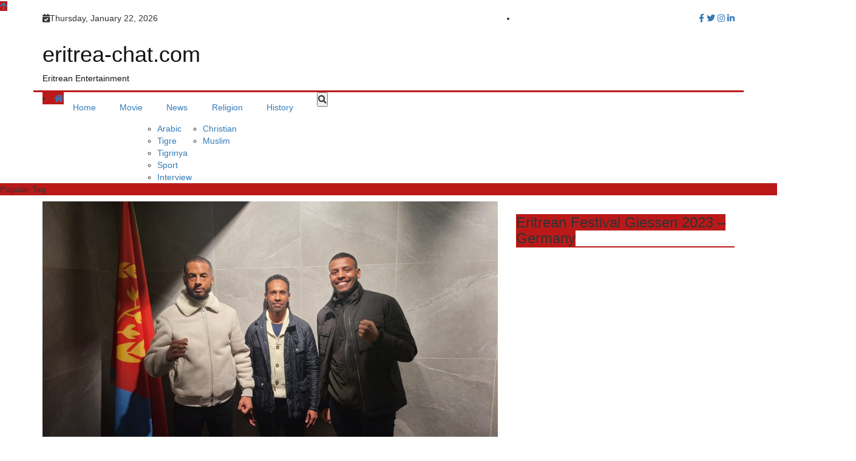

--- FILE ---
content_type: text/html; charset=UTF-8
request_url: https://www.eritrea-chat.com/2022/11/18/%E1%88%83%E1%8C%88%E1%88%AB%E1%8B%8A%E1%89%B5-%E1%8C%8B%E1%8A%95%E1%89%B3-%E1%8C%89%E1%88%B5%E1%8C%A2-%E1%8A%A4%E1%88%AD%E1%89%B5%E1%88%AB-%E1%8A%A3%E1%89%A5-%E1%8B%8D%E1%8B%B5%E1%8B%B5%E1%88%AD/
body_size: 16510
content:
<!doctype html>
<html lang="en-GB">
<head>
	<meta charset="UTF-8">
	<meta name="viewport" content="width=device-width, initial-scale=1">
	<link rel="profile" href="http://gmpg.org/xfn/11">

	<title>ሃገራዊት ጋንታ ጉስጢ ኤርትራ ኣብ ውድድር ጉስጢ Macedonia ትሳተፍ እያ &#8211; eritrea-chat.com</title>
<meta name='robots' content='max-image-preview:large' />
<link rel='dns-prefetch' href='//static.addtoany.com' />
<link rel="alternate" type="application/rss+xml" title="eritrea-chat.com &raquo; Feed" href="https://www.eritrea-chat.com/feed/" />
<link rel="alternate" type="application/rss+xml" title="eritrea-chat.com &raquo; Comments Feed" href="https://www.eritrea-chat.com/comments/feed/" />
<link rel="alternate" type="application/rss+xml" title="eritrea-chat.com &raquo; ሃገራዊት ጋንታ ጉስጢ ኤርትራ ኣብ ውድድር ጉስጢ Macedonia ትሳተፍ እያ Comments Feed" href="https://www.eritrea-chat.com/2022/11/18/%e1%88%83%e1%8c%88%e1%88%ab%e1%8b%8a%e1%89%b5-%e1%8c%8b%e1%8a%95%e1%89%b3-%e1%8c%89%e1%88%b5%e1%8c%a2-%e1%8a%a4%e1%88%ad%e1%89%b5%e1%88%ab-%e1%8a%a3%e1%89%a5-%e1%8b%8d%e1%8b%b5%e1%8b%b5%e1%88%ad/feed/" />
<link rel="alternate" title="oEmbed (JSON)" type="application/json+oembed" href="https://www.eritrea-chat.com/wp-json/oembed/1.0/embed?url=https%3A%2F%2Fwww.eritrea-chat.com%2F2022%2F11%2F18%2F%25e1%2588%2583%25e1%258c%2588%25e1%2588%25ab%25e1%258b%258a%25e1%2589%25b5-%25e1%258c%258b%25e1%258a%2595%25e1%2589%25b3-%25e1%258c%2589%25e1%2588%25b5%25e1%258c%25a2-%25e1%258a%25a4%25e1%2588%25ad%25e1%2589%25b5%25e1%2588%25ab-%25e1%258a%25a3%25e1%2589%25a5-%25e1%258b%258d%25e1%258b%25b5%25e1%258b%25b5%25e1%2588%25ad%2F" />
<link rel="alternate" title="oEmbed (XML)" type="text/xml+oembed" href="https://www.eritrea-chat.com/wp-json/oembed/1.0/embed?url=https%3A%2F%2Fwww.eritrea-chat.com%2F2022%2F11%2F18%2F%25e1%2588%2583%25e1%258c%2588%25e1%2588%25ab%25e1%258b%258a%25e1%2589%25b5-%25e1%258c%258b%25e1%258a%2595%25e1%2589%25b3-%25e1%258c%2589%25e1%2588%25b5%25e1%258c%25a2-%25e1%258a%25a4%25e1%2588%25ad%25e1%2589%25b5%25e1%2588%25ab-%25e1%258a%25a3%25e1%2589%25a5-%25e1%258b%258d%25e1%258b%25b5%25e1%258b%25b5%25e1%2588%25ad%2F&#038;format=xml" />
<style id='wp-img-auto-sizes-contain-inline-css' type='text/css'>
img:is([sizes=auto i],[sizes^="auto," i]){contain-intrinsic-size:3000px 1500px}
/*# sourceURL=wp-img-auto-sizes-contain-inline-css */
</style>
<style id='wp-emoji-styles-inline-css' type='text/css'>

	img.wp-smiley, img.emoji {
		display: inline !important;
		border: none !important;
		box-shadow: none !important;
		height: 1em !important;
		width: 1em !important;
		margin: 0 0.07em !important;
		vertical-align: -0.1em !important;
		background: none !important;
		padding: 0 !important;
	}
/*# sourceURL=wp-emoji-styles-inline-css */
</style>
<style id='wp-block-library-inline-css' type='text/css'>
:root{--wp-block-synced-color:#7a00df;--wp-block-synced-color--rgb:122,0,223;--wp-bound-block-color:var(--wp-block-synced-color);--wp-editor-canvas-background:#ddd;--wp-admin-theme-color:#007cba;--wp-admin-theme-color--rgb:0,124,186;--wp-admin-theme-color-darker-10:#006ba1;--wp-admin-theme-color-darker-10--rgb:0,107,160.5;--wp-admin-theme-color-darker-20:#005a87;--wp-admin-theme-color-darker-20--rgb:0,90,135;--wp-admin-border-width-focus:2px}@media (min-resolution:192dpi){:root{--wp-admin-border-width-focus:1.5px}}.wp-element-button{cursor:pointer}:root .has-very-light-gray-background-color{background-color:#eee}:root .has-very-dark-gray-background-color{background-color:#313131}:root .has-very-light-gray-color{color:#eee}:root .has-very-dark-gray-color{color:#313131}:root .has-vivid-green-cyan-to-vivid-cyan-blue-gradient-background{background:linear-gradient(135deg,#00d084,#0693e3)}:root .has-purple-crush-gradient-background{background:linear-gradient(135deg,#34e2e4,#4721fb 50%,#ab1dfe)}:root .has-hazy-dawn-gradient-background{background:linear-gradient(135deg,#faaca8,#dad0ec)}:root .has-subdued-olive-gradient-background{background:linear-gradient(135deg,#fafae1,#67a671)}:root .has-atomic-cream-gradient-background{background:linear-gradient(135deg,#fdd79a,#004a59)}:root .has-nightshade-gradient-background{background:linear-gradient(135deg,#330968,#31cdcf)}:root .has-midnight-gradient-background{background:linear-gradient(135deg,#020381,#2874fc)}:root{--wp--preset--font-size--normal:16px;--wp--preset--font-size--huge:42px}.has-regular-font-size{font-size:1em}.has-larger-font-size{font-size:2.625em}.has-normal-font-size{font-size:var(--wp--preset--font-size--normal)}.has-huge-font-size{font-size:var(--wp--preset--font-size--huge)}.has-text-align-center{text-align:center}.has-text-align-left{text-align:left}.has-text-align-right{text-align:right}.has-fit-text{white-space:nowrap!important}#end-resizable-editor-section{display:none}.aligncenter{clear:both}.items-justified-left{justify-content:flex-start}.items-justified-center{justify-content:center}.items-justified-right{justify-content:flex-end}.items-justified-space-between{justify-content:space-between}.screen-reader-text{border:0;clip-path:inset(50%);height:1px;margin:-1px;overflow:hidden;padding:0;position:absolute;width:1px;word-wrap:normal!important}.screen-reader-text:focus{background-color:#ddd;clip-path:none;color:#444;display:block;font-size:1em;height:auto;left:5px;line-height:normal;padding:15px 23px 14px;text-decoration:none;top:5px;width:auto;z-index:100000}html :where(.has-border-color){border-style:solid}html :where([style*=border-top-color]){border-top-style:solid}html :where([style*=border-right-color]){border-right-style:solid}html :where([style*=border-bottom-color]){border-bottom-style:solid}html :where([style*=border-left-color]){border-left-style:solid}html :where([style*=border-width]){border-style:solid}html :where([style*=border-top-width]){border-top-style:solid}html :where([style*=border-right-width]){border-right-style:solid}html :where([style*=border-bottom-width]){border-bottom-style:solid}html :where([style*=border-left-width]){border-left-style:solid}html :where(img[class*=wp-image-]){height:auto;max-width:100%}:where(figure){margin:0 0 1em}html :where(.is-position-sticky){--wp-admin--admin-bar--position-offset:var(--wp-admin--admin-bar--height,0px)}@media screen and (max-width:600px){html :where(.is-position-sticky){--wp-admin--admin-bar--position-offset:0px}}

/*# sourceURL=wp-block-library-inline-css */
</style><style id='wp-block-image-inline-css' type='text/css'>
.wp-block-image>a,.wp-block-image>figure>a{display:inline-block}.wp-block-image img{box-sizing:border-box;height:auto;max-width:100%;vertical-align:bottom}@media not (prefers-reduced-motion){.wp-block-image img.hide{visibility:hidden}.wp-block-image img.show{animation:show-content-image .4s}}.wp-block-image[style*=border-radius] img,.wp-block-image[style*=border-radius]>a{border-radius:inherit}.wp-block-image.has-custom-border img{box-sizing:border-box}.wp-block-image.aligncenter{text-align:center}.wp-block-image.alignfull>a,.wp-block-image.alignwide>a{width:100%}.wp-block-image.alignfull img,.wp-block-image.alignwide img{height:auto;width:100%}.wp-block-image .aligncenter,.wp-block-image .alignleft,.wp-block-image .alignright,.wp-block-image.aligncenter,.wp-block-image.alignleft,.wp-block-image.alignright{display:table}.wp-block-image .aligncenter>figcaption,.wp-block-image .alignleft>figcaption,.wp-block-image .alignright>figcaption,.wp-block-image.aligncenter>figcaption,.wp-block-image.alignleft>figcaption,.wp-block-image.alignright>figcaption{caption-side:bottom;display:table-caption}.wp-block-image .alignleft{float:left;margin:.5em 1em .5em 0}.wp-block-image .alignright{float:right;margin:.5em 0 .5em 1em}.wp-block-image .aligncenter{margin-left:auto;margin-right:auto}.wp-block-image :where(figcaption){margin-bottom:1em;margin-top:.5em}.wp-block-image.is-style-circle-mask img{border-radius:9999px}@supports ((-webkit-mask-image:none) or (mask-image:none)) or (-webkit-mask-image:none){.wp-block-image.is-style-circle-mask img{border-radius:0;-webkit-mask-image:url('data:image/svg+xml;utf8,<svg viewBox="0 0 100 100" xmlns="http://www.w3.org/2000/svg"><circle cx="50" cy="50" r="50"/></svg>');mask-image:url('data:image/svg+xml;utf8,<svg viewBox="0 0 100 100" xmlns="http://www.w3.org/2000/svg"><circle cx="50" cy="50" r="50"/></svg>');mask-mode:alpha;-webkit-mask-position:center;mask-position:center;-webkit-mask-repeat:no-repeat;mask-repeat:no-repeat;-webkit-mask-size:contain;mask-size:contain}}:root :where(.wp-block-image.is-style-rounded img,.wp-block-image .is-style-rounded img){border-radius:9999px}.wp-block-image figure{margin:0}.wp-lightbox-container{display:flex;flex-direction:column;position:relative}.wp-lightbox-container img{cursor:zoom-in}.wp-lightbox-container img:hover+button{opacity:1}.wp-lightbox-container button{align-items:center;backdrop-filter:blur(16px) saturate(180%);background-color:#5a5a5a40;border:none;border-radius:4px;cursor:zoom-in;display:flex;height:20px;justify-content:center;opacity:0;padding:0;position:absolute;right:16px;text-align:center;top:16px;width:20px;z-index:100}@media not (prefers-reduced-motion){.wp-lightbox-container button{transition:opacity .2s ease}}.wp-lightbox-container button:focus-visible{outline:3px auto #5a5a5a40;outline:3px auto -webkit-focus-ring-color;outline-offset:3px}.wp-lightbox-container button:hover{cursor:pointer;opacity:1}.wp-lightbox-container button:focus{opacity:1}.wp-lightbox-container button:focus,.wp-lightbox-container button:hover,.wp-lightbox-container button:not(:hover):not(:active):not(.has-background){background-color:#5a5a5a40;border:none}.wp-lightbox-overlay{box-sizing:border-box;cursor:zoom-out;height:100vh;left:0;overflow:hidden;position:fixed;top:0;visibility:hidden;width:100%;z-index:100000}.wp-lightbox-overlay .close-button{align-items:center;cursor:pointer;display:flex;justify-content:center;min-height:40px;min-width:40px;padding:0;position:absolute;right:calc(env(safe-area-inset-right) + 16px);top:calc(env(safe-area-inset-top) + 16px);z-index:5000000}.wp-lightbox-overlay .close-button:focus,.wp-lightbox-overlay .close-button:hover,.wp-lightbox-overlay .close-button:not(:hover):not(:active):not(.has-background){background:none;border:none}.wp-lightbox-overlay .lightbox-image-container{height:var(--wp--lightbox-container-height);left:50%;overflow:hidden;position:absolute;top:50%;transform:translate(-50%,-50%);transform-origin:top left;width:var(--wp--lightbox-container-width);z-index:9999999999}.wp-lightbox-overlay .wp-block-image{align-items:center;box-sizing:border-box;display:flex;height:100%;justify-content:center;margin:0;position:relative;transform-origin:0 0;width:100%;z-index:3000000}.wp-lightbox-overlay .wp-block-image img{height:var(--wp--lightbox-image-height);min-height:var(--wp--lightbox-image-height);min-width:var(--wp--lightbox-image-width);width:var(--wp--lightbox-image-width)}.wp-lightbox-overlay .wp-block-image figcaption{display:none}.wp-lightbox-overlay button{background:none;border:none}.wp-lightbox-overlay .scrim{background-color:#fff;height:100%;opacity:.9;position:absolute;width:100%;z-index:2000000}.wp-lightbox-overlay.active{visibility:visible}@media not (prefers-reduced-motion){.wp-lightbox-overlay.active{animation:turn-on-visibility .25s both}.wp-lightbox-overlay.active img{animation:turn-on-visibility .35s both}.wp-lightbox-overlay.show-closing-animation:not(.active){animation:turn-off-visibility .35s both}.wp-lightbox-overlay.show-closing-animation:not(.active) img{animation:turn-off-visibility .25s both}.wp-lightbox-overlay.zoom.active{animation:none;opacity:1;visibility:visible}.wp-lightbox-overlay.zoom.active .lightbox-image-container{animation:lightbox-zoom-in .4s}.wp-lightbox-overlay.zoom.active .lightbox-image-container img{animation:none}.wp-lightbox-overlay.zoom.active .scrim{animation:turn-on-visibility .4s forwards}.wp-lightbox-overlay.zoom.show-closing-animation:not(.active){animation:none}.wp-lightbox-overlay.zoom.show-closing-animation:not(.active) .lightbox-image-container{animation:lightbox-zoom-out .4s}.wp-lightbox-overlay.zoom.show-closing-animation:not(.active) .lightbox-image-container img{animation:none}.wp-lightbox-overlay.zoom.show-closing-animation:not(.active) .scrim{animation:turn-off-visibility .4s forwards}}@keyframes show-content-image{0%{visibility:hidden}99%{visibility:hidden}to{visibility:visible}}@keyframes turn-on-visibility{0%{opacity:0}to{opacity:1}}@keyframes turn-off-visibility{0%{opacity:1;visibility:visible}99%{opacity:0;visibility:visible}to{opacity:0;visibility:hidden}}@keyframes lightbox-zoom-in{0%{transform:translate(calc((-100vw + var(--wp--lightbox-scrollbar-width))/2 + var(--wp--lightbox-initial-left-position)),calc(-50vh + var(--wp--lightbox-initial-top-position))) scale(var(--wp--lightbox-scale))}to{transform:translate(-50%,-50%) scale(1)}}@keyframes lightbox-zoom-out{0%{transform:translate(-50%,-50%) scale(1);visibility:visible}99%{visibility:visible}to{transform:translate(calc((-100vw + var(--wp--lightbox-scrollbar-width))/2 + var(--wp--lightbox-initial-left-position)),calc(-50vh + var(--wp--lightbox-initial-top-position))) scale(var(--wp--lightbox-scale));visibility:hidden}}
/*# sourceURL=https://www.eritrea-chat.com/wp-includes/blocks/image/style.min.css */
</style>
<style id='wp-block-embed-inline-css' type='text/css'>
.wp-block-embed.alignleft,.wp-block-embed.alignright,.wp-block[data-align=left]>[data-type="core/embed"],.wp-block[data-align=right]>[data-type="core/embed"]{max-width:360px;width:100%}.wp-block-embed.alignleft .wp-block-embed__wrapper,.wp-block-embed.alignright .wp-block-embed__wrapper,.wp-block[data-align=left]>[data-type="core/embed"] .wp-block-embed__wrapper,.wp-block[data-align=right]>[data-type="core/embed"] .wp-block-embed__wrapper{min-width:280px}.wp-block-cover .wp-block-embed{min-height:240px;min-width:320px}.wp-block-embed{overflow-wrap:break-word}.wp-block-embed :where(figcaption){margin-bottom:1em;margin-top:.5em}.wp-block-embed iframe{max-width:100%}.wp-block-embed__wrapper{position:relative}.wp-embed-responsive .wp-has-aspect-ratio .wp-block-embed__wrapper:before{content:"";display:block;padding-top:50%}.wp-embed-responsive .wp-has-aspect-ratio iframe{bottom:0;height:100%;left:0;position:absolute;right:0;top:0;width:100%}.wp-embed-responsive .wp-embed-aspect-21-9 .wp-block-embed__wrapper:before{padding-top:42.85%}.wp-embed-responsive .wp-embed-aspect-18-9 .wp-block-embed__wrapper:before{padding-top:50%}.wp-embed-responsive .wp-embed-aspect-16-9 .wp-block-embed__wrapper:before{padding-top:56.25%}.wp-embed-responsive .wp-embed-aspect-4-3 .wp-block-embed__wrapper:before{padding-top:75%}.wp-embed-responsive .wp-embed-aspect-1-1 .wp-block-embed__wrapper:before{padding-top:100%}.wp-embed-responsive .wp-embed-aspect-9-16 .wp-block-embed__wrapper:before{padding-top:177.77%}.wp-embed-responsive .wp-embed-aspect-1-2 .wp-block-embed__wrapper:before{padding-top:200%}
/*# sourceURL=https://www.eritrea-chat.com/wp-includes/blocks/embed/style.min.css */
</style>
<style id='wp-block-paragraph-inline-css' type='text/css'>
.is-small-text{font-size:.875em}.is-regular-text{font-size:1em}.is-large-text{font-size:2.25em}.is-larger-text{font-size:3em}.has-drop-cap:not(:focus):first-letter{float:left;font-size:8.4em;font-style:normal;font-weight:100;line-height:.68;margin:.05em .1em 0 0;text-transform:uppercase}body.rtl .has-drop-cap:not(:focus):first-letter{float:none;margin-left:.1em}p.has-drop-cap.has-background{overflow:hidden}:root :where(p.has-background){padding:1.25em 2.375em}:where(p.has-text-color:not(.has-link-color)) a{color:inherit}p.has-text-align-left[style*="writing-mode:vertical-lr"],p.has-text-align-right[style*="writing-mode:vertical-rl"]{rotate:180deg}
/*# sourceURL=https://www.eritrea-chat.com/wp-includes/blocks/paragraph/style.min.css */
</style>
<style id='global-styles-inline-css' type='text/css'>
:root{--wp--preset--aspect-ratio--square: 1;--wp--preset--aspect-ratio--4-3: 4/3;--wp--preset--aspect-ratio--3-4: 3/4;--wp--preset--aspect-ratio--3-2: 3/2;--wp--preset--aspect-ratio--2-3: 2/3;--wp--preset--aspect-ratio--16-9: 16/9;--wp--preset--aspect-ratio--9-16: 9/16;--wp--preset--color--black: #000000;--wp--preset--color--cyan-bluish-gray: #abb8c3;--wp--preset--color--white: #ffffff;--wp--preset--color--pale-pink: #f78da7;--wp--preset--color--vivid-red: #cf2e2e;--wp--preset--color--luminous-vivid-orange: #ff6900;--wp--preset--color--luminous-vivid-amber: #fcb900;--wp--preset--color--light-green-cyan: #7bdcb5;--wp--preset--color--vivid-green-cyan: #00d084;--wp--preset--color--pale-cyan-blue: #8ed1fc;--wp--preset--color--vivid-cyan-blue: #0693e3;--wp--preset--color--vivid-purple: #9b51e0;--wp--preset--gradient--vivid-cyan-blue-to-vivid-purple: linear-gradient(135deg,rgb(6,147,227) 0%,rgb(155,81,224) 100%);--wp--preset--gradient--light-green-cyan-to-vivid-green-cyan: linear-gradient(135deg,rgb(122,220,180) 0%,rgb(0,208,130) 100%);--wp--preset--gradient--luminous-vivid-amber-to-luminous-vivid-orange: linear-gradient(135deg,rgb(252,185,0) 0%,rgb(255,105,0) 100%);--wp--preset--gradient--luminous-vivid-orange-to-vivid-red: linear-gradient(135deg,rgb(255,105,0) 0%,rgb(207,46,46) 100%);--wp--preset--gradient--very-light-gray-to-cyan-bluish-gray: linear-gradient(135deg,rgb(238,238,238) 0%,rgb(169,184,195) 100%);--wp--preset--gradient--cool-to-warm-spectrum: linear-gradient(135deg,rgb(74,234,220) 0%,rgb(151,120,209) 20%,rgb(207,42,186) 40%,rgb(238,44,130) 60%,rgb(251,105,98) 80%,rgb(254,248,76) 100%);--wp--preset--gradient--blush-light-purple: linear-gradient(135deg,rgb(255,206,236) 0%,rgb(152,150,240) 100%);--wp--preset--gradient--blush-bordeaux: linear-gradient(135deg,rgb(254,205,165) 0%,rgb(254,45,45) 50%,rgb(107,0,62) 100%);--wp--preset--gradient--luminous-dusk: linear-gradient(135deg,rgb(255,203,112) 0%,rgb(199,81,192) 50%,rgb(65,88,208) 100%);--wp--preset--gradient--pale-ocean: linear-gradient(135deg,rgb(255,245,203) 0%,rgb(182,227,212) 50%,rgb(51,167,181) 100%);--wp--preset--gradient--electric-grass: linear-gradient(135deg,rgb(202,248,128) 0%,rgb(113,206,126) 100%);--wp--preset--gradient--midnight: linear-gradient(135deg,rgb(2,3,129) 0%,rgb(40,116,252) 100%);--wp--preset--font-size--small: 13px;--wp--preset--font-size--medium: 20px;--wp--preset--font-size--large: 36px;--wp--preset--font-size--x-large: 42px;--wp--preset--spacing--20: 0.44rem;--wp--preset--spacing--30: 0.67rem;--wp--preset--spacing--40: 1rem;--wp--preset--spacing--50: 1.5rem;--wp--preset--spacing--60: 2.25rem;--wp--preset--spacing--70: 3.38rem;--wp--preset--spacing--80: 5.06rem;--wp--preset--shadow--natural: 6px 6px 9px rgba(0, 0, 0, 0.2);--wp--preset--shadow--deep: 12px 12px 50px rgba(0, 0, 0, 0.4);--wp--preset--shadow--sharp: 6px 6px 0px rgba(0, 0, 0, 0.2);--wp--preset--shadow--outlined: 6px 6px 0px -3px rgb(255, 255, 255), 6px 6px rgb(0, 0, 0);--wp--preset--shadow--crisp: 6px 6px 0px rgb(0, 0, 0);}:where(.is-layout-flex){gap: 0.5em;}:where(.is-layout-grid){gap: 0.5em;}body .is-layout-flex{display: flex;}.is-layout-flex{flex-wrap: wrap;align-items: center;}.is-layout-flex > :is(*, div){margin: 0;}body .is-layout-grid{display: grid;}.is-layout-grid > :is(*, div){margin: 0;}:where(.wp-block-columns.is-layout-flex){gap: 2em;}:where(.wp-block-columns.is-layout-grid){gap: 2em;}:where(.wp-block-post-template.is-layout-flex){gap: 1.25em;}:where(.wp-block-post-template.is-layout-grid){gap: 1.25em;}.has-black-color{color: var(--wp--preset--color--black) !important;}.has-cyan-bluish-gray-color{color: var(--wp--preset--color--cyan-bluish-gray) !important;}.has-white-color{color: var(--wp--preset--color--white) !important;}.has-pale-pink-color{color: var(--wp--preset--color--pale-pink) !important;}.has-vivid-red-color{color: var(--wp--preset--color--vivid-red) !important;}.has-luminous-vivid-orange-color{color: var(--wp--preset--color--luminous-vivid-orange) !important;}.has-luminous-vivid-amber-color{color: var(--wp--preset--color--luminous-vivid-amber) !important;}.has-light-green-cyan-color{color: var(--wp--preset--color--light-green-cyan) !important;}.has-vivid-green-cyan-color{color: var(--wp--preset--color--vivid-green-cyan) !important;}.has-pale-cyan-blue-color{color: var(--wp--preset--color--pale-cyan-blue) !important;}.has-vivid-cyan-blue-color{color: var(--wp--preset--color--vivid-cyan-blue) !important;}.has-vivid-purple-color{color: var(--wp--preset--color--vivid-purple) !important;}.has-black-background-color{background-color: var(--wp--preset--color--black) !important;}.has-cyan-bluish-gray-background-color{background-color: var(--wp--preset--color--cyan-bluish-gray) !important;}.has-white-background-color{background-color: var(--wp--preset--color--white) !important;}.has-pale-pink-background-color{background-color: var(--wp--preset--color--pale-pink) !important;}.has-vivid-red-background-color{background-color: var(--wp--preset--color--vivid-red) !important;}.has-luminous-vivid-orange-background-color{background-color: var(--wp--preset--color--luminous-vivid-orange) !important;}.has-luminous-vivid-amber-background-color{background-color: var(--wp--preset--color--luminous-vivid-amber) !important;}.has-light-green-cyan-background-color{background-color: var(--wp--preset--color--light-green-cyan) !important;}.has-vivid-green-cyan-background-color{background-color: var(--wp--preset--color--vivid-green-cyan) !important;}.has-pale-cyan-blue-background-color{background-color: var(--wp--preset--color--pale-cyan-blue) !important;}.has-vivid-cyan-blue-background-color{background-color: var(--wp--preset--color--vivid-cyan-blue) !important;}.has-vivid-purple-background-color{background-color: var(--wp--preset--color--vivid-purple) !important;}.has-black-border-color{border-color: var(--wp--preset--color--black) !important;}.has-cyan-bluish-gray-border-color{border-color: var(--wp--preset--color--cyan-bluish-gray) !important;}.has-white-border-color{border-color: var(--wp--preset--color--white) !important;}.has-pale-pink-border-color{border-color: var(--wp--preset--color--pale-pink) !important;}.has-vivid-red-border-color{border-color: var(--wp--preset--color--vivid-red) !important;}.has-luminous-vivid-orange-border-color{border-color: var(--wp--preset--color--luminous-vivid-orange) !important;}.has-luminous-vivid-amber-border-color{border-color: var(--wp--preset--color--luminous-vivid-amber) !important;}.has-light-green-cyan-border-color{border-color: var(--wp--preset--color--light-green-cyan) !important;}.has-vivid-green-cyan-border-color{border-color: var(--wp--preset--color--vivid-green-cyan) !important;}.has-pale-cyan-blue-border-color{border-color: var(--wp--preset--color--pale-cyan-blue) !important;}.has-vivid-cyan-blue-border-color{border-color: var(--wp--preset--color--vivid-cyan-blue) !important;}.has-vivid-purple-border-color{border-color: var(--wp--preset--color--vivid-purple) !important;}.has-vivid-cyan-blue-to-vivid-purple-gradient-background{background: var(--wp--preset--gradient--vivid-cyan-blue-to-vivid-purple) !important;}.has-light-green-cyan-to-vivid-green-cyan-gradient-background{background: var(--wp--preset--gradient--light-green-cyan-to-vivid-green-cyan) !important;}.has-luminous-vivid-amber-to-luminous-vivid-orange-gradient-background{background: var(--wp--preset--gradient--luminous-vivid-amber-to-luminous-vivid-orange) !important;}.has-luminous-vivid-orange-to-vivid-red-gradient-background{background: var(--wp--preset--gradient--luminous-vivid-orange-to-vivid-red) !important;}.has-very-light-gray-to-cyan-bluish-gray-gradient-background{background: var(--wp--preset--gradient--very-light-gray-to-cyan-bluish-gray) !important;}.has-cool-to-warm-spectrum-gradient-background{background: var(--wp--preset--gradient--cool-to-warm-spectrum) !important;}.has-blush-light-purple-gradient-background{background: var(--wp--preset--gradient--blush-light-purple) !important;}.has-blush-bordeaux-gradient-background{background: var(--wp--preset--gradient--blush-bordeaux) !important;}.has-luminous-dusk-gradient-background{background: var(--wp--preset--gradient--luminous-dusk) !important;}.has-pale-ocean-gradient-background{background: var(--wp--preset--gradient--pale-ocean) !important;}.has-electric-grass-gradient-background{background: var(--wp--preset--gradient--electric-grass) !important;}.has-midnight-gradient-background{background: var(--wp--preset--gradient--midnight) !important;}.has-small-font-size{font-size: var(--wp--preset--font-size--small) !important;}.has-medium-font-size{font-size: var(--wp--preset--font-size--medium) !important;}.has-large-font-size{font-size: var(--wp--preset--font-size--large) !important;}.has-x-large-font-size{font-size: var(--wp--preset--font-size--x-large) !important;}
/*# sourceURL=global-styles-inline-css */
</style>

<style id='classic-theme-styles-inline-css' type='text/css'>
/*! This file is auto-generated */
.wp-block-button__link{color:#fff;background-color:#32373c;border-radius:9999px;box-shadow:none;text-decoration:none;padding:calc(.667em + 2px) calc(1.333em + 2px);font-size:1.125em}.wp-block-file__button{background:#32373c;color:#fff;text-decoration:none}
/*# sourceURL=/wp-includes/css/classic-themes.min.css */
</style>
<link rel='stylesheet' id='fontawesome-css' href='https://usercontent.one/wp/www.eritrea-chat.com/wp-content/themes/ample-magazine/assets/fontawesome/css/all.min.css?ver=6.9' type='text/css' media='all' />
<link rel='stylesheet' id='bootstrap-css' href='https://usercontent.one/wp/www.eritrea-chat.com/wp-content/themes/ample-magazine/assets/css/bootstrap.min.css?ver=6.9' type='text/css' media='all' />
<link rel='stylesheet' id='animate-css' href='https://usercontent.one/wp/www.eritrea-chat.com/wp-content/themes/ample-magazine/assets/css/animate.css?ver=6.9' type='text/css' media='all' />
<link rel='stylesheet' id='owl-carousel-css' href='https://usercontent.one/wp/www.eritrea-chat.com/wp-content/themes/ample-magazine/assets/css/owl.carousel.min.css?ver=6.9' type='text/css' media='all' />
<link rel='stylesheet' id='owl-theme-default-css' href='https://usercontent.one/wp/www.eritrea-chat.com/wp-content/themes/ample-magazine/assets/css/owl.theme.default.min.css?ver=6.9' type='text/css' media='all' />
<link rel='stylesheet' id='ample-magazine-blocks-css' href='https://usercontent.one/wp/www.eritrea-chat.com/wp-content/themes/ample-magazine/assets/css/blocks.min.css?ver=6.9' type='text/css' media='all' />
<link rel='stylesheet' id='acme-marquee-css' href='https://usercontent.one/wp/www.eritrea-chat.com/wp-content/themes/ample-magazine/assets/css/acme-marquee.css?ver=6.9' type='text/css' media='all' />
<link rel='stylesheet' id='slick-css' href='https://usercontent.one/wp/www.eritrea-chat.com/wp-content/themes/ample-magazine/assets/slick/slick.css?ver=6.9' type='text/css' media='all' />
<link rel='stylesheet' id='slick-theme-css' href='https://usercontent.one/wp/www.eritrea-chat.com/wp-content/themes/ample-magazine/assets/slick/slick-theme.css?ver=6.9' type='text/css' media='all' />
<link rel='stylesheet' id='ample-magazine-style-css' href='https://usercontent.one/wp/www.eritrea-chat.com/wp-content/themes/ample-magazine/style.css?ver=6.9' type='text/css' media='all' />
<style id='ample-magazine-style-inline-css' type='text/css'>
.breaking-bar{
         background-color: #333333;}
    .footer{
         background-color: #515151;}
    .top-menu li a:hover, a.continue-link, .ample-block-style .post-title a:hover, .nav-links a, a#search{
    
           color: #bb1919!important;}
    ul.navbar-nav >li:hover>a:before, ul.navbar-nav >li.active>a:before, .head-title, .head-title > span, .color-orange a.post-cat, .color-blue .head-title > span, .color-blue a.post-cat, nav.breadcrumb-trail.breadcrumbs {
         border-color: #bb1919!important;}
    .head-title > span:after{
         border-color: #bb1919 rgba(0, 0, 0, 0) rgba(0, 0, 0, 0) rgba(0, 0, 0, 0)!important;}
    .next-page .navigation li.active a,.next-page .navigation li a:hover
    
 {
    
           background-color: #bb1919;}
           
    .head-title,li.current-menu-item > a
    
   {
    
           border-bottom: 2px solid#bb1919!important;}
           
    .main-menu >.container > .row
    
   {
    
          border-top:  3px solid#bb1919!important;}
           
     
    
     {

       border-top:  5px solid#bb1919!important;}
           
     .tagname:after,h3.breaking-title:after
    
     {

       border-left-color:  #bb1919!important;}
           
    .acme-news-ticker-label, div#cwp-breadcrumbs :before, span.page-numbers.current,.tagname, .ample-post-format, .owl-carousel.owl-theme.breaking-slide .owl-nav > div, .breaking-title,  a.scrollup,  .nav>li>a:focus,.nav>li>a:hover,  .owl-theme.owl-carousel .owl-dots .owl-dot.active span, li.home-buttom.navbar-nav, .simple-marquee-container .marquee-sibling, .main-slider.owl-theme .owl-nav > div:hover, .color-red .owl-carousel.owl-theme .owl-nav > div:hover,.navbar-toggle, .comment-form .submit, h2.entry-title:before, .trending-title,.owl-carousel.owl-theme.trending-slide .owl-nav > div,  input.search-submit, .head-title > span, .color-orange a.post-cat, .color-blue .head-title > span, .color-blue a.post-cat, nav.breadcrumb-trail.breadcrumbs{
           background: #bb1919!important;}
           
    .copyright {
           background: #5b3815;}
           
    
/*# sourceURL=ample-magazine-style-inline-css */
</style>
<link rel='stylesheet' id='ample-magazine-media-responsive-css' href='https://usercontent.one/wp/www.eritrea-chat.com/wp-content/themes/ample-magazine/assets/css/media-responsive.css?ver=6.9' type='text/css' media='all' />
<link rel='stylesheet' id='addtoany-css' href='https://usercontent.one/wp/www.eritrea-chat.com/wp-content/plugins/add-to-any/addtoany.min.css?ver=1.16' type='text/css' media='all' />
<link rel='stylesheet' id='__EPYT__style-css' href='https://usercontent.one/wp/www.eritrea-chat.com/wp-content/plugins/youtube-embed-plus/styles/ytprefs.min.css?ver=14.2.3.2' type='text/css' media='all' />
<style id='__EPYT__style-inline-css' type='text/css'>

                .epyt-gallery-thumb {
                        width: 33.333%;
                }
                
/*# sourceURL=__EPYT__style-inline-css */
</style>
<script type="text/javascript" id="addtoany-core-js-before">
/* <![CDATA[ */
window.a2a_config=window.a2a_config||{};a2a_config.callbacks=[];a2a_config.overlays=[];a2a_config.templates={};a2a_localize = {
	Share: "Share",
	Save: "Save",
	Subscribe: "Subscribe",
	Email: "Email",
	Bookmark: "Bookmark",
	ShowAll: "Show All",
	ShowLess: "Show less",
	FindServices: "Find service(s)",
	FindAnyServiceToAddTo: "Instantly find any service to add to",
	PoweredBy: "Powered by",
	ShareViaEmail: "Share via email",
	SubscribeViaEmail: "Subscribe via email",
	BookmarkInYourBrowser: "Bookmark in your browser",
	BookmarkInstructions: "Press Ctrl+D or \u2318+D to bookmark this page",
	AddToYourFavorites: "Add to your favourites",
	SendFromWebOrProgram: "Send from any email address or email program",
	EmailProgram: "Email program",
	More: "More&#8230;",
	ThanksForSharing: "Thanks for sharing!",
	ThanksForFollowing: "Thanks for following!"
};


//# sourceURL=addtoany-core-js-before
/* ]]> */
</script>
<script type="text/javascript" defer src="https://static.addtoany.com/menu/page.js" id="addtoany-core-js"></script>
<script type="text/javascript" src="https://www.eritrea-chat.com/wp-includes/js/jquery/jquery.min.js?ver=3.7.1" id="jquery-core-js"></script>
<script type="text/javascript" src="https://www.eritrea-chat.com/wp-includes/js/jquery/jquery-migrate.min.js?ver=3.4.1" id="jquery-migrate-js"></script>
<script type="text/javascript" defer src="https://usercontent.one/wp/www.eritrea-chat.com/wp-content/plugins/add-to-any/addtoany.min.js?ver=1.1" id="addtoany-jquery-js"></script>
<script type="text/javascript" src="https://usercontent.one/wp/www.eritrea-chat.com/wp-content/themes/ample-magazine/assets/js/marquee.js?ver=4.5.0" id="marquee-js"></script>
<script type="text/javascript" src="https://usercontent.one/wp/www.eritrea-chat.com/wp-content/themes/ample-magazine/assets/js/theia-sticky-sidebar.js?ver=4.5.0" id="theia-sticky-sidebar-js"></script>
<script type="text/javascript" id="__ytprefs__-js-extra">
/* <![CDATA[ */
var _EPYT_ = {"ajaxurl":"https://www.eritrea-chat.com/wp-admin/admin-ajax.php","security":"270687ce17","gallery_scrolloffset":"20","eppathtoscripts":"https://usercontent.one/wp/www.eritrea-chat.com/wp-content/plugins/youtube-embed-plus/scripts/","eppath":"https://usercontent.one/wp/www.eritrea-chat.com/wp-content/plugins/youtube-embed-plus/","epresponsiveselector":"[\"iframe.__youtube_prefs_widget__\"]","epdovol":"1","version":"14.2.3.2","evselector":"iframe.__youtube_prefs__[src], iframe[src*=\"youtube.com/embed/\"], iframe[src*=\"youtube-nocookie.com/embed/\"]","ajax_compat":"","maxres_facade":"eager","ytapi_load":"light","pause_others":"","stopMobileBuffer":"1","facade_mode":"","not_live_on_channel":""};
//# sourceURL=__ytprefs__-js-extra
/* ]]> */
</script>
<script type="text/javascript" src="https://usercontent.one/wp/www.eritrea-chat.com/wp-content/plugins/youtube-embed-plus/scripts/ytprefs.min.js?ver=14.2.3.2" id="__ytprefs__-js"></script>
<link rel="https://api.w.org/" href="https://www.eritrea-chat.com/wp-json/" /><link rel="alternate" title="JSON" type="application/json" href="https://www.eritrea-chat.com/wp-json/wp/v2/posts/77" /><link rel="EditURI" type="application/rsd+xml" title="RSD" href="https://www.eritrea-chat.com/xmlrpc.php?rsd" />
<meta name="generator" content="WordPress 6.9" />
<link rel="canonical" href="https://www.eritrea-chat.com/2022/11/18/%e1%88%83%e1%8c%88%e1%88%ab%e1%8b%8a%e1%89%b5-%e1%8c%8b%e1%8a%95%e1%89%b3-%e1%8c%89%e1%88%b5%e1%8c%a2-%e1%8a%a4%e1%88%ad%e1%89%b5%e1%88%ab-%e1%8a%a3%e1%89%a5-%e1%8b%8d%e1%8b%b5%e1%8b%b5%e1%88%ad/" />
<link rel='shortlink' href='https://www.eritrea-chat.com/?p=77' />
<style>[class*=" icon-oc-"],[class^=icon-oc-]{speak:none;font-style:normal;font-weight:400;font-variant:normal;text-transform:none;line-height:1;-webkit-font-smoothing:antialiased;-moz-osx-font-smoothing:grayscale}.icon-oc-one-com-white-32px-fill:before{content:"901"}.icon-oc-one-com:before{content:"900"}#one-com-icon,.toplevel_page_onecom-wp .wp-menu-image{speak:none;display:flex;align-items:center;justify-content:center;text-transform:none;line-height:1;-webkit-font-smoothing:antialiased;-moz-osx-font-smoothing:grayscale}.onecom-wp-admin-bar-item>a,.toplevel_page_onecom-wp>.wp-menu-name{font-size:16px;font-weight:400;line-height:1}.toplevel_page_onecom-wp>.wp-menu-name img{width:69px;height:9px;}.wp-submenu-wrap.wp-submenu>.wp-submenu-head>img{width:88px;height:auto}.onecom-wp-admin-bar-item>a img{height:7px!important}.onecom-wp-admin-bar-item>a img,.toplevel_page_onecom-wp>.wp-menu-name img{opacity:.8}.onecom-wp-admin-bar-item.hover>a img,.toplevel_page_onecom-wp.wp-has-current-submenu>.wp-menu-name img,li.opensub>a.toplevel_page_onecom-wp>.wp-menu-name img{opacity:1}#one-com-icon:before,.onecom-wp-admin-bar-item>a:before,.toplevel_page_onecom-wp>.wp-menu-image:before{content:'';position:static!important;background-color:rgba(240,245,250,.4);border-radius:102px;width:18px;height:18px;padding:0!important}.onecom-wp-admin-bar-item>a:before{width:14px;height:14px}.onecom-wp-admin-bar-item.hover>a:before,.toplevel_page_onecom-wp.opensub>a>.wp-menu-image:before,.toplevel_page_onecom-wp.wp-has-current-submenu>.wp-menu-image:before{background-color:#76b82a}.onecom-wp-admin-bar-item>a{display:inline-flex!important;align-items:center;justify-content:center}#one-com-logo-wrapper{font-size:4em}#one-com-icon{vertical-align:middle}.imagify-welcome{display:none !important;}</style><link rel="pingback" href="https://www.eritrea-chat.com/xmlrpc.php">		<style type="text/css">
						.site-title a,
			.site-description {
				color: #111111;
			}
					</style>
		<link rel="icon" href="https://usercontent.one/wp/www.eritrea-chat.com/wp-content/uploads/2023/03/Eritrean-Flag-Transparant-150x150.jpg" sizes="32x32" />
<link rel="icon" href="https://usercontent.one/wp/www.eritrea-chat.com/wp-content/uploads/2023/03/Eritrean-Flag-Transparant.jpg" sizes="192x192" />
<link rel="apple-touch-icon" href="https://usercontent.one/wp/www.eritrea-chat.com/wp-content/uploads/2023/03/Eritrean-Flag-Transparant.jpg" />
<meta name="msapplication-TileImage" content="https://usercontent.one/wp/www.eritrea-chat.com/wp-content/uploads/2023/03/Eritrean-Flag-Transparant.jpg" />
</head>

<body class="wp-singular post-template-default single single-post postid-77 single-format-standard wp-theme-ample-magazine at-sticky-sidebar "itemscope itemtype="http://schema.org/WebPage" >
    <div id="page" class="site">

    <a class="skip-link screen-reader-text" href="#content">Skip to content</a>
    <a href="#" class="scrollup"><i class="fa fa-arrow-up" aria-hidden="true"></i></a>
<div class="wraper">

    
<div class="header-background">

    <div id="header-bar" class="header-bar">
        <div class="container">

            <div class="row">
                <div class="col-md-8 col-sm-8 col-xs-12">
                    <div class="current-date">
                        <i class="fa fa-calendar-check-o"></i>Thursday, January 22, 2026                    </div>

	                    
                </div><!--/ Top bar left end -->
<div class="col-md-4 col-sm-4 col-xs-12 top-social text-right">
                    <ul class="menu-design">
                        <li>
                                                        <a  aria-label="Facebook" class='fb'title="Facebook" href="#">
                                <span class="social-icon"><i class="fab fa-facebook-f"></i></span>
                            </a>
                                    <a  aria-label="Twitter" class='tw' title="Twitter" href="#">
                                <span class="social-icon"><i class="fab fa-twitter"></i></span>
                            </a>
                                <a  aria-label="Instagram" class="goggle" title="Instagram" href="#">
                                <span class="social-icon"><i class="fab fa-instagram"></i></span>
                            </a>
            <a  aria-label="Linkdin" class='linkdin' title="Linkdin" href="#">
                                <span class="social-icon"><i class="fab fa-linkedin-in"></i></span>
                            </a>

                            
                        </li>
                    </ul><!-- Ul end -->
        

</div><!--/ Top social col end -->
            </div><!--/ Content row end -->
        </div><!--/ Container end -->
    </div><!--/ Topbar end -->

    <!-- Header start -->
    <header id="header" class="header"  style="background-image: url();">
        <div class="container">
            <div class="row">
                <div class="col-xs-12 col-sm-3 col-md-3">

                    <div class="site-branding">
                                                    <h1 class="site-title">
                                <a href="https://www.eritrea-chat.com/" rel="home">eritrea-chat.com</a>
                            </h1>
                                                        <p class="site-description">Eritrean Entertainment</p>
                                                </div><!-- .site-branding -->

                </div><!-- logo col end -->

                <div class="col-xs-12 col-sm-9 col-md-9 header-right">
                    <div class="ad-banner pull-right">
                                            </div>
                </div><!-- header right end -->
            </div><!-- Row end -->
        </div><!-- Logo and banner area end -->
    </header><!--/ Header end -->
    <div id="menu-primary" class="main-menu clearfix">
        <div class="container">
            <div class="row">
                <nav class="site-navigation navigation">
                    <div class="site-nav-inner pull-left">
                        <button type="button" class="navbar-toggle" data-toggle="collapse" data-target=".navbar-collapse">
                            <span class="sr-only">Toggle navigation</span>
                            <i class="fas fa-align-justify"></i>
                        </button>

                        <div class="collapse navbar-collapse navbar-responsive-collapse" itemtype="https://schema.org/SiteNavigationElement" itemscope="itemscope">
                            <li class="home-buttom navbar-nav"><a aria-label="Home Page href="https://www.eritrea-chat.com/">
                                    <i class="fa fa-home"></i> </a></li>
	                        <ul id="menu-startseite" class="nav navbar-nav"><li id="menu-item-144" class="menu-item menu-item-type-custom menu-item-object-custom menu-item-home first-menu menu-item-144"><a href="https://www.eritrea-chat.com">Home</a></li>
<li id="menu-item-39" class="menu-item menu-item-type-taxonomy menu-item-object-category menu-item-39"><a href="https://www.eritrea-chat.com/category/movie/">Movie</a></li>
<li id="menu-item-40" class="menu-item menu-item-type-taxonomy menu-item-object-category current-post-ancestor current-menu-parent current-post-parent menu-item-has-children menu-item-40"><a href="https://www.eritrea-chat.com/category/news/">News<span class="menu-description">Eritrean News and update about the current situation of Eritrea and neighbouring countries.</span></a>
<ul class="sub-menu">
	<li id="menu-item-41" class="menu-item menu-item-type-taxonomy menu-item-object-category menu-item-41"><a href="https://www.eritrea-chat.com/category/news/arabic/">Arabic<span class="menu-description">Eritrean arabic news from EriTV and other sources of and about Eritrea.</span></a></li>
	<li id="menu-item-44" class="menu-item menu-item-type-taxonomy menu-item-object-category menu-item-44"><a href="https://www.eritrea-chat.com/category/news/tigre/">Tigre<span class="menu-description">Eritrean Tigre News from EriTV</span></a></li>
	<li id="menu-item-45" class="menu-item menu-item-type-taxonomy menu-item-object-category menu-item-45"><a href="https://www.eritrea-chat.com/category/news/tigrinya/">Tigrinya<span class="menu-description">Eritrean Tigrinya news from Eri-TV and other sources of Eritrea.</span></a></li>
	<li id="menu-item-43" class="menu-item menu-item-type-taxonomy menu-item-object-category current-post-ancestor current-menu-parent current-post-parent menu-item-43"><a href="https://www.eritrea-chat.com/category/news/sport/">Sport<span class="menu-description">Eritrean football, athletics and cycle sport news from the world.</span></a></li>
	<li id="menu-item-42" class="menu-item menu-item-type-taxonomy menu-item-object-category menu-item-42"><a href="https://www.eritrea-chat.com/category/news/interview/">Interview<span class="menu-description">Eritrean interview with special politician, athletes, musician, artist and more from Eritrea.</span></a></li>
</ul>
</li>
<li id="menu-item-46" class="menu-item menu-item-type-taxonomy menu-item-object-category menu-item-has-children menu-item-46"><a href="https://www.eritrea-chat.com/category/religion/">Religion</a>
<ul class="sub-menu">
	<li id="menu-item-47" class="menu-item menu-item-type-taxonomy menu-item-object-category menu-item-47"><a href="https://www.eritrea-chat.com/category/religion/christian/">Christian</a></li>
	<li id="menu-item-903" class="menu-item menu-item-type-taxonomy menu-item-object-category menu-item-903"><a href="https://www.eritrea-chat.com/category/religion/muslim/">Muslim</a></li>
</ul>
</li>
<li id="menu-item-163" class="menu-item menu-item-type-taxonomy menu-item-object-category last-menu menu-item-163"><a href="https://www.eritrea-chat.com/category/history/">History</a></li>
</ul>
                        </div><!--/ Collapse end -->

                    </div><!-- Site Navbar inner end -->
                </nav><!--/ Navigation end -->

                <div class="nav-search">
                   <button id="search"><i class="fa fa-search"></i></button>
                </div><!-- Search end -->

                <div class="search-block" style="display: none;">
                    <form role="search" method="get" class="search-form" action="https://www.eritrea-chat.com/">
				<label>
					<span class="screen-reader-text">Search for:</span>
					<input type="search" class="search-field" placeholder="Search &hellip;" value="" name="s" />
				</label>
				<input type="submit" class="search-submit" value="Search" />
			</form>                    <a href="#" class="search-close">&times;</a>
                </div><!-- Site search end -->

            </div><!--/ Row end -->
        </div><!--/ Container end -->

    </div><!-- Menu wrapper end -->

               </div>
            
    <div class=" tag-post row">
      <div class="col-md-12">
        <div class="taglist">

         <ul class="tag-list">
           <li class="trans">
           <div class="tagname">
                Popular Tag            </div>
            </li>
                          </ul>
      </div>
  </div>
 </div>





<div id="content">
		<section class="block-wrapper">
			<div class="container">
				<div class="row">
					
					<div id="primary" class="col-lg-8 col-md-12">

						<main id="main" class="site-main">


							
<article id="post-77" class="post-77 post type-post status-publish format-standard has-post-thumbnail hentry category-news category-sport">





    <div class="single-post">
                <div class="post-media post-featured-image">
                            <a href="https://www.eritrea-chat.com/2022/11/18/%e1%88%83%e1%8c%88%e1%88%ab%e1%8b%8a%e1%89%b5-%e1%8c%8b%e1%8a%95%e1%89%b3-%e1%8c%89%e1%88%b5%e1%8c%a2-%e1%8a%a4%e1%88%ad%e1%89%b5%e1%88%ab-%e1%8a%a3%e1%89%a5-%e1%8b%8d%e1%8b%b5%e1%8b%b5%e1%88%ad/"><img class="img-responsive" src="https://usercontent.one/wp/www.eritrea-chat.com/wp-content/uploads/2022/11/Eritrean-Boxers-participate-in-Boxing-Championship-in-Macedonia-1024x577.jpg" alt="ሃገራዊት ጋንታ ጉስጢ ኤርትራ ኣብ ውድድር ጉስጢ Macedonia ትሳተፍ እያ"/></a>

                    </div>
        
        <div class="post-title-area">

            <h2 class="post-title">
                <h2 class="entry-title">ሃገራዊት ጋንታ ጉስጢ ኤርትራ ኣብ ውድድር ጉስጢ Macedonia ትሳተፍ እያ</h2>            </h2>
            <div class="post-meta">
                                <div class="entry-meta">
                    <span class="byline"> <span class="author vcard no-avatar"><a class="url fn n" href="https://www.eritrea-chat.com/author/admin/"><i class="fa fa-user"></i><span class='author-name'>Admin</span></a></span></span><span class="posted-on"><a href="https://www.eritrea-chat.com/2022/11/18/%e1%88%83%e1%8c%88%e1%88%ab%e1%8b%8a%e1%89%b5-%e1%8c%8b%e1%8a%95%e1%89%b3-%e1%8c%89%e1%88%b5%e1%8c%a2-%e1%8a%a4%e1%88%ad%e1%89%b5%e1%88%ab-%e1%8a%a3%e1%89%a5-%e1%8b%8d%e1%8b%b5%e1%8b%b5%e1%88%ad/" rel="bookmark"><i class="fa fa-calendar" aria-hidden="true"></i>
<time class="entry-date published" datetime="2022-11-18T20:12:05+00:00">November 18, 2022</time><time class="updated" datetime="2022-11-18T20:47:31+00:00">November 18, 2022</time></a></span>                </div><!-- .entry-meta -->
                            </div>
        </div><!-- Post title end -->

        <div class="ample-content-area">
            <div class="entry-content">
                <div class="addtoany_share_save_container addtoany_content addtoany_content_top"><div class="addtoany_header">Share Eritrea Chat:</div><div class="a2a_kit a2a_kit_size_32 addtoany_list" data-a2a-url="https://www.eritrea-chat.com/2022/11/18/%e1%88%83%e1%8c%88%e1%88%ab%e1%8b%8a%e1%89%b5-%e1%8c%8b%e1%8a%95%e1%89%b3-%e1%8c%89%e1%88%b5%e1%8c%a2-%e1%8a%a4%e1%88%ad%e1%89%b5%e1%88%ab-%e1%8a%a3%e1%89%a5-%e1%8b%8d%e1%8b%b5%e1%8b%b5%e1%88%ad/" data-a2a-title="ሃገራዊት ጋንታ ጉስጢ ኤርትራ ኣብ ውድድር ጉስጢ Macedonia ትሳተፍ እያ"><a class="a2a_button_facebook" href="https://www.addtoany.com/add_to/facebook?linkurl=https%3A%2F%2Fwww.eritrea-chat.com%2F2022%2F11%2F18%2F%25e1%2588%2583%25e1%258c%2588%25e1%2588%25ab%25e1%258b%258a%25e1%2589%25b5-%25e1%258c%258b%25e1%258a%2595%25e1%2589%25b3-%25e1%258c%2589%25e1%2588%25b5%25e1%258c%25a2-%25e1%258a%25a4%25e1%2588%25ad%25e1%2589%25b5%25e1%2588%25ab-%25e1%258a%25a3%25e1%2589%25a5-%25e1%258b%258d%25e1%258b%25b5%25e1%258b%25b5%25e1%2588%25ad%2F&amp;linkname=%E1%88%83%E1%8C%88%E1%88%AB%E1%8B%8A%E1%89%B5%20%E1%8C%8B%E1%8A%95%E1%89%B3%20%E1%8C%89%E1%88%B5%E1%8C%A2%20%E1%8A%A4%E1%88%AD%E1%89%B5%E1%88%AB%20%E1%8A%A3%E1%89%A5%20%E1%8B%8D%E1%8B%B5%E1%8B%B5%E1%88%AD%20%E1%8C%89%E1%88%B5%E1%8C%A2%20Macedonia%20%E1%89%B5%E1%88%B3%E1%89%B0%E1%8D%8D%20%E1%8A%A5%E1%8B%AB" title="Facebook" rel="nofollow noopener" target="_blank"></a><a class="a2a_button_facebook_messenger" href="https://www.addtoany.com/add_to/facebook_messenger?linkurl=https%3A%2F%2Fwww.eritrea-chat.com%2F2022%2F11%2F18%2F%25e1%2588%2583%25e1%258c%2588%25e1%2588%25ab%25e1%258b%258a%25e1%2589%25b5-%25e1%258c%258b%25e1%258a%2595%25e1%2589%25b3-%25e1%258c%2589%25e1%2588%25b5%25e1%258c%25a2-%25e1%258a%25a4%25e1%2588%25ad%25e1%2589%25b5%25e1%2588%25ab-%25e1%258a%25a3%25e1%2589%25a5-%25e1%258b%258d%25e1%258b%25b5%25e1%258b%25b5%25e1%2588%25ad%2F&amp;linkname=%E1%88%83%E1%8C%88%E1%88%AB%E1%8B%8A%E1%89%B5%20%E1%8C%8B%E1%8A%95%E1%89%B3%20%E1%8C%89%E1%88%B5%E1%8C%A2%20%E1%8A%A4%E1%88%AD%E1%89%B5%E1%88%AB%20%E1%8A%A3%E1%89%A5%20%E1%8B%8D%E1%8B%B5%E1%8B%B5%E1%88%AD%20%E1%8C%89%E1%88%B5%E1%8C%A2%20Macedonia%20%E1%89%B5%E1%88%B3%E1%89%B0%E1%8D%8D%20%E1%8A%A5%E1%8B%AB" title="Messenger" rel="nofollow noopener" target="_blank"></a><a class="a2a_button_twitter" href="https://www.addtoany.com/add_to/twitter?linkurl=https%3A%2F%2Fwww.eritrea-chat.com%2F2022%2F11%2F18%2F%25e1%2588%2583%25e1%258c%2588%25e1%2588%25ab%25e1%258b%258a%25e1%2589%25b5-%25e1%258c%258b%25e1%258a%2595%25e1%2589%25b3-%25e1%258c%2589%25e1%2588%25b5%25e1%258c%25a2-%25e1%258a%25a4%25e1%2588%25ad%25e1%2589%25b5%25e1%2588%25ab-%25e1%258a%25a3%25e1%2589%25a5-%25e1%258b%258d%25e1%258b%25b5%25e1%258b%25b5%25e1%2588%25ad%2F&amp;linkname=%E1%88%83%E1%8C%88%E1%88%AB%E1%8B%8A%E1%89%B5%20%E1%8C%8B%E1%8A%95%E1%89%B3%20%E1%8C%89%E1%88%B5%E1%8C%A2%20%E1%8A%A4%E1%88%AD%E1%89%B5%E1%88%AB%20%E1%8A%A3%E1%89%A5%20%E1%8B%8D%E1%8B%B5%E1%8B%B5%E1%88%AD%20%E1%8C%89%E1%88%B5%E1%8C%A2%20Macedonia%20%E1%89%B5%E1%88%B3%E1%89%B0%E1%8D%8D%20%E1%8A%A5%E1%8B%AB" title="Twitter" rel="nofollow noopener" target="_blank"></a><a class="a2a_button_whatsapp" href="https://www.addtoany.com/add_to/whatsapp?linkurl=https%3A%2F%2Fwww.eritrea-chat.com%2F2022%2F11%2F18%2F%25e1%2588%2583%25e1%258c%2588%25e1%2588%25ab%25e1%258b%258a%25e1%2589%25b5-%25e1%258c%258b%25e1%258a%2595%25e1%2589%25b3-%25e1%258c%2589%25e1%2588%25b5%25e1%258c%25a2-%25e1%258a%25a4%25e1%2588%25ad%25e1%2589%25b5%25e1%2588%25ab-%25e1%258a%25a3%25e1%2589%25a5-%25e1%258b%258d%25e1%258b%25b5%25e1%258b%25b5%25e1%2588%25ad%2F&amp;linkname=%E1%88%83%E1%8C%88%E1%88%AB%E1%8B%8A%E1%89%B5%20%E1%8C%8B%E1%8A%95%E1%89%B3%20%E1%8C%89%E1%88%B5%E1%8C%A2%20%E1%8A%A4%E1%88%AD%E1%89%B5%E1%88%AB%20%E1%8A%A3%E1%89%A5%20%E1%8B%8D%E1%8B%B5%E1%8B%B5%E1%88%AD%20%E1%8C%89%E1%88%B5%E1%8C%A2%20Macedonia%20%E1%89%B5%E1%88%B3%E1%89%B0%E1%8D%8D%20%E1%8A%A5%E1%8B%AB" title="WhatsApp" rel="nofollow noopener" target="_blank"></a><a class="a2a_button_viber" href="https://www.addtoany.com/add_to/viber?linkurl=https%3A%2F%2Fwww.eritrea-chat.com%2F2022%2F11%2F18%2F%25e1%2588%2583%25e1%258c%2588%25e1%2588%25ab%25e1%258b%258a%25e1%2589%25b5-%25e1%258c%258b%25e1%258a%2595%25e1%2589%25b3-%25e1%258c%2589%25e1%2588%25b5%25e1%258c%25a2-%25e1%258a%25a4%25e1%2588%25ad%25e1%2589%25b5%25e1%2588%25ab-%25e1%258a%25a3%25e1%2589%25a5-%25e1%258b%258d%25e1%258b%25b5%25e1%258b%25b5%25e1%2588%25ad%2F&amp;linkname=%E1%88%83%E1%8C%88%E1%88%AB%E1%8B%8A%E1%89%B5%20%E1%8C%8B%E1%8A%95%E1%89%B3%20%E1%8C%89%E1%88%B5%E1%8C%A2%20%E1%8A%A4%E1%88%AD%E1%89%B5%E1%88%AB%20%E1%8A%A3%E1%89%A5%20%E1%8B%8D%E1%8B%B5%E1%8B%B5%E1%88%AD%20%E1%8C%89%E1%88%B5%E1%8C%A2%20Macedonia%20%E1%89%B5%E1%88%B3%E1%89%B0%E1%8D%8D%20%E1%8A%A5%E1%8B%AB" title="Viber" rel="nofollow noopener" target="_blank"></a><a class="a2a_button_telegram" href="https://www.addtoany.com/add_to/telegram?linkurl=https%3A%2F%2Fwww.eritrea-chat.com%2F2022%2F11%2F18%2F%25e1%2588%2583%25e1%258c%2588%25e1%2588%25ab%25e1%258b%258a%25e1%2589%25b5-%25e1%258c%258b%25e1%258a%2595%25e1%2589%25b3-%25e1%258c%2589%25e1%2588%25b5%25e1%258c%25a2-%25e1%258a%25a4%25e1%2588%25ad%25e1%2589%25b5%25e1%2588%25ab-%25e1%258a%25a3%25e1%2589%25a5-%25e1%258b%258d%25e1%258b%25b5%25e1%258b%25b5%25e1%2588%25ad%2F&amp;linkname=%E1%88%83%E1%8C%88%E1%88%AB%E1%8B%8A%E1%89%B5%20%E1%8C%8B%E1%8A%95%E1%89%B3%20%E1%8C%89%E1%88%B5%E1%8C%A2%20%E1%8A%A4%E1%88%AD%E1%89%B5%E1%88%AB%20%E1%8A%A3%E1%89%A5%20%E1%8B%8D%E1%8B%B5%E1%8B%B5%E1%88%AD%20%E1%8C%89%E1%88%B5%E1%8C%A2%20Macedonia%20%E1%89%B5%E1%88%B3%E1%89%B0%E1%8D%8D%20%E1%8A%A5%E1%8B%AB" title="Telegram" rel="nofollow noopener" target="_blank"></a><a class="a2a_button_email" href="https://www.addtoany.com/add_to/email?linkurl=https%3A%2F%2Fwww.eritrea-chat.com%2F2022%2F11%2F18%2F%25e1%2588%2583%25e1%258c%2588%25e1%2588%25ab%25e1%258b%258a%25e1%2589%25b5-%25e1%258c%258b%25e1%258a%2595%25e1%2589%25b3-%25e1%258c%2589%25e1%2588%25b5%25e1%258c%25a2-%25e1%258a%25a4%25e1%2588%25ad%25e1%2589%25b5%25e1%2588%25ab-%25e1%258a%25a3%25e1%2589%25a5-%25e1%258b%258d%25e1%258b%25b5%25e1%258b%25b5%25e1%2588%25ad%2F&amp;linkname=%E1%88%83%E1%8C%88%E1%88%AB%E1%8B%8A%E1%89%B5%20%E1%8C%8B%E1%8A%95%E1%89%B3%20%E1%8C%89%E1%88%B5%E1%8C%A2%20%E1%8A%A4%E1%88%AD%E1%89%B5%E1%88%AB%20%E1%8A%A3%E1%89%A5%20%E1%8B%8D%E1%8B%B5%E1%8B%B5%E1%88%AD%20%E1%8C%89%E1%88%B5%E1%8C%A2%20Macedonia%20%E1%89%B5%E1%88%B3%E1%89%B0%E1%8D%8D%20%E1%8A%A5%E1%8B%AB" title="Email" rel="nofollow noopener" target="_blank"></a><a class="a2a_dd a2a_counter addtoany_share_save addtoany_share" href="https://www.addtoany.com/share"></a></div></div>
<iframe src="https://www.facebook.com/plugins/video.php?height=314&#038;href=https%3A%2F%2Fwww.facebook.com%2F100063535060495%2Fvideos%2F492108832895399%2F&#038;show_text=false&#038;width=560&#038;t=0" width="560" height="314" style="border:none;overflow:hidden" scrolling="no" frameborder="0" allowfullscreen="true" allow="autoplay; clipboard-write; encrypted-media; picture-in-picture; web-share" allowFullScreen="true"></iframe>



<p>ኣካላዊ ምንቅስቃስ ዜና፥ ሃገራዊት ጋንታ ጉስጢ ኤርትራ ኣብ ውድድር ጉስጢ Macedonia ትሳተፍ እያ።</p>



<figure class="wp-block-image size-large"><img fetchpriority="high" decoding="async" width="1024" height="577" src="https://usercontent.one/wp/www.eritrea-chat.com/wp-content/uploads/2022/11/Eritrean-Boxers-participate-in-Boxing-Championship-in-Macedonia-1024x577.jpg" alt="" class="wp-image-78" srcset="https://usercontent.one/wp/www.eritrea-chat.com/wp-content/uploads/2022/11/Eritrean-Boxers-participate-in-Boxing-Championship-in-Macedonia-1024x577.jpg 1024w, https://usercontent.one/wp/www.eritrea-chat.com/wp-content/uploads/2022/11/Eritrean-Boxers-participate-in-Boxing-Championship-in-Macedonia-300x169.jpg 300w, https://usercontent.one/wp/www.eritrea-chat.com/wp-content/uploads/2022/11/Eritrean-Boxers-participate-in-Boxing-Championship-in-Macedonia-768x432.jpg 768w, https://usercontent.one/wp/www.eritrea-chat.com/wp-content/uploads/2022/11/Eritrean-Boxers-participate-in-Boxing-Championship-in-Macedonia-1536x865.jpg 1536w, https://usercontent.one/wp/www.eritrea-chat.com/wp-content/uploads/2022/11/Eritrean-Boxers-participate-in-Boxing-Championship-in-Macedonia.jpg 2000w" sizes="(max-width: 1024px) 100vw, 1024px" /><figcaption class="wp-element-caption">ሃገራዊት ጋንታ ጉስጢ ኤርትራ &#8211; Eritrean National Boxing Team</figcaption></figure>



<p>ሃገራዊት ጋንታ መኸተ ጉስጢ ኤርትራ (Eritrea National Boxing team) ካብ 19 -20 ሕዳር ኣብ መቀዶንያ ዝካየድ ውድድር ክትሳተፍ እያ።</p>



<p>ጽቡቕ ዕድል</p>



<p>Eritreas nationella boxningslag deltar i Golden gong boxningsmästerskapet i Makedonien i helgen. Vi önskar dem lycka till</p>



<p>Eritrean National Boxing team is taking part in Golden gong Boxing Championship in Macedonia this weekend. We wish them luck</p>



<p>ብጻይ <a></a>ሄኖግ ራእይካ ክውን ክከውን እዬ <img decoding="async" alt="🇪🇷" src="https://static.xx.fbcdn.net/images/emoji.php/v9/tb3/1/16/1f1ea_1f1f7.png" width="16" height="16"><img loading="lazy" decoding="async" alt="✊🏿" src="https://static.xx.fbcdn.net/images/emoji.php/v9/t9e/1/16/270a_1f3ff.png" width="16" height="16"><img loading="lazy" decoding="async" alt="❗️" src="https://static.xx.fbcdn.net/images/emoji.php/v9/t50/1/16/2757.png" width="16" height="16"></p>



<figure class="wp-block-image size-large"><img loading="lazy" decoding="async" width="1024" height="1024" src="https://usercontent.one/wp/www.eritrea-chat.com/wp-content/uploads/2022/11/Eritrean-Boxers-participate-in-Boxing-Championship-in-Macedonia-2-1024x1024.jpg" alt="" class="wp-image-79" srcset="https://usercontent.one/wp/www.eritrea-chat.com/wp-content/uploads/2022/11/Eritrean-Boxers-participate-in-Boxing-Championship-in-Macedonia-2-1024x1024.jpg 1024w, https://usercontent.one/wp/www.eritrea-chat.com/wp-content/uploads/2022/11/Eritrean-Boxers-participate-in-Boxing-Championship-in-Macedonia-2-300x300.jpg 300w, https://usercontent.one/wp/www.eritrea-chat.com/wp-content/uploads/2022/11/Eritrean-Boxers-participate-in-Boxing-Championship-in-Macedonia-2-150x150.jpg 150w, https://usercontent.one/wp/www.eritrea-chat.com/wp-content/uploads/2022/11/Eritrean-Boxers-participate-in-Boxing-Championship-in-Macedonia-2-768x768.jpg 768w, https://usercontent.one/wp/www.eritrea-chat.com/wp-content/uploads/2022/11/Eritrean-Boxers-participate-in-Boxing-Championship-in-Macedonia-2.jpg 1440w" sizes="auto, (max-width: 1024px) 100vw, 1024px" /></figure>



<figure class="wp-block-image size-large"><img loading="lazy" decoding="async" width="1024" height="1024" src="https://usercontent.one/wp/www.eritrea-chat.com/wp-content/uploads/2022/11/Eritrean-Boxers-participate-in-Boxing-Championship-in-Macedonia-3-1024x1024.jpg" alt="" class="wp-image-80" srcset="https://usercontent.one/wp/www.eritrea-chat.com/wp-content/uploads/2022/11/Eritrean-Boxers-participate-in-Boxing-Championship-in-Macedonia-3-1024x1024.jpg 1024w, https://usercontent.one/wp/www.eritrea-chat.com/wp-content/uploads/2022/11/Eritrean-Boxers-participate-in-Boxing-Championship-in-Macedonia-3-300x300.jpg 300w, https://usercontent.one/wp/www.eritrea-chat.com/wp-content/uploads/2022/11/Eritrean-Boxers-participate-in-Boxing-Championship-in-Macedonia-3-150x150.jpg 150w, https://usercontent.one/wp/www.eritrea-chat.com/wp-content/uploads/2022/11/Eritrean-Boxers-participate-in-Boxing-Championship-in-Macedonia-3-768x768.jpg 768w, https://usercontent.one/wp/www.eritrea-chat.com/wp-content/uploads/2022/11/Eritrean-Boxers-participate-in-Boxing-Championship-in-Macedonia-3.jpg 1440w" sizes="auto, (max-width: 1024px) 100vw, 1024px" /></figure>



<figure class="wp-block-image size-full"><img loading="lazy" decoding="async" width="960" height="960" src="https://usercontent.one/wp/www.eritrea-chat.com/wp-content/uploads/2022/11/Eritrean-Boxers-participate-in-Boxing-Championship-in-Macedonia-4.jpg" alt="" class="wp-image-81" srcset="https://usercontent.one/wp/www.eritrea-chat.com/wp-content/uploads/2022/11/Eritrean-Boxers-participate-in-Boxing-Championship-in-Macedonia-4.jpg 960w, https://usercontent.one/wp/www.eritrea-chat.com/wp-content/uploads/2022/11/Eritrean-Boxers-participate-in-Boxing-Championship-in-Macedonia-4-300x300.jpg 300w, https://usercontent.one/wp/www.eritrea-chat.com/wp-content/uploads/2022/11/Eritrean-Boxers-participate-in-Boxing-Championship-in-Macedonia-4-150x150.jpg 150w, https://usercontent.one/wp/www.eritrea-chat.com/wp-content/uploads/2022/11/Eritrean-Boxers-participate-in-Boxing-Championship-in-Macedonia-4-768x768.jpg 768w" sizes="auto, (max-width: 960px) 100vw, 960px" /></figure>
            </div><!-- Share items end -->

            <span class="cat-links"><a class="at-cat-name-3" href="https://www.eritrea-chat.com/category/news/"  rel="category tag">News</a> <a class="at-cat-name-4" href="https://www.eritrea-chat.com/category/news/sport/"  rel="category tag">Sport</a> 
        </div><!-- ample-content end -->
    </div><!-- Single post end -->
    

</article><!-- #post-77 -->





	<nav class="navigation post-navigation" aria-label="Posts">
		<h2 class="screen-reader-text">Post navigation</h2>
		<div class="nav-links"><div class="nav-previous"><a href="https://www.eritrea-chat.com/2022/11/18/%e1%8c%8d%e1%8a%a5%e1%8b%9d-%e1%8a%ab%e1%89%a5-%e1%8a%a5%e1%89%b5%e1%8a%a4%e1%8a%95-%e1%89%80%e1%8b%b3%e1%88%9e%e1%89%b5-%e1%89%8b%e1%8a%95%e1%89%8b%e1%89%b3%e1%89%b5/" rel="prev">ግእዝ ካብ እትኤን ቀዳሞት ቋንቋታት</a></div><div class="nav-next"><a href="https://www.eritrea-chat.com/2022/11/21/%e1%8a%a5%e1%8a%95%e1%8a%ab%e1%8b%95-%e1%8a%93%e1%89%a5-%e1%8b%93%e1%88%98%e1%89%b3%e1%8b%8a-%e1%8a%ad%e1%89%a5%e1%88%a8-%e1%89%a0%e1%8b%93%e1%88%8d-%e1%89%85%e1%8b%b1%e1%88%b5-%e1%88%9a%e1%8a%ab/" rel="next">እንካዕ ናብ ዓመታዊ ክብረ በዓል ቅዱስ ሚካኤል ብሰላም ኣብጽሐና</a></div></div>
	</nav>
<div id="comments" class="comments-area">

		<div id="respond" class="comment-respond">
		<h3 id="reply-title" class="comment-reply-title">Leave a Reply <small><a rel="nofollow" id="cancel-comment-reply-link" href="/2022/11/18/%E1%88%83%E1%8C%88%E1%88%AB%E1%8B%8A%E1%89%B5-%E1%8C%8B%E1%8A%95%E1%89%B3-%E1%8C%89%E1%88%B5%E1%8C%A2-%E1%8A%A4%E1%88%AD%E1%89%B5%E1%88%AB-%E1%8A%A3%E1%89%A5-%E1%8B%8D%E1%8B%B5%E1%8B%B5%E1%88%AD/#respond" style="display:none;">Cancel reply</a></small></h3><form action="https://www.eritrea-chat.com/wp-comments-post.php" method="post" id="commentform" class="comment-form"><p class="comment-notes"><span id="email-notes">Your email address will not be published.</span> <span class="required-field-message">Required fields are marked <span class="required">*</span></span></p><p class="comment-form-comment"><label for="comment">Comment <span class="required">*</span></label> <textarea id="comment" name="comment" cols="45" rows="8" maxlength="65525" required></textarea></p><p class="comment-form-author"><label for="author">Name <span class="required">*</span></label> <input id="author" name="author" type="text" value="" size="30" maxlength="245" autocomplete="name" required /></p>
<p class="comment-form-email"><label for="email">Email <span class="required">*</span></label> <input id="email" name="email" type="email" value="" size="30" maxlength="100" aria-describedby="email-notes" autocomplete="email" required /></p>
<p class="comment-form-url"><label for="url">Website</label> <input id="url" name="url" type="url" value="" size="30" maxlength="200" autocomplete="url" /></p>
<p class="comment-form-cookies-consent"><input id="wp-comment-cookies-consent" name="wp-comment-cookies-consent" type="checkbox" value="yes" /> <label for="wp-comment-cookies-consent">Save my name, email, and website in this browser for the next time I comment.</label></p>
<p class="form-submit"><input name="submit" type="submit" id="submit" class="submit" value="Post Comment" /> <input type='hidden' name='comment_post_ID' value='77' id='comment_post_ID' />
<input type='hidden' name='comment_parent' id='comment_parent' value='0' />
</p><p style="display: none !important;" class="akismet-fields-container" data-prefix="ak_"><label>&#916;<textarea name="ak_hp_textarea" cols="45" rows="8" maxlength="100"></textarea></label><input type="hidden" id="ak_js_1" name="ak_js" value="0"/><script>document.getElementById( "ak_js_1" ).setAttribute( "value", ( new Date() ).getTime() );</script></p></form>	</div><!-- #respond -->
	
</div><!-- #comments -->

						</main><!-- #main -->

					</div><!-- Content Col end -->

					<div id="secondary" class="col-lg-4 col-md-12">
						<div class="sidebar sidebar-right">
                            
<aside id="secondary" class="widget-area">
	<section id="custom_html-2" class="widget_text widget widget_custom_html"><h3 class="head-title"><span>Eritrean Festival Giessen 2023 &#8211; Germany</span></h3><div class="textwidget custom-html-widget"><iframe width="560" height="315" src="https://www.youtube.com/embed/NvVbq3uZ13M" title="YouTube video player" frameborder="0" allow="accelerometer; autoplay; clipboard-write; encrypted-media; gyroscope; picture-in-picture; web-share" allowfullscreen></iframe>
<br>
<iframe width="560" height="315" src="https://www.youtube.com/embed/ZLuuKCjeHcQ" title="YouTube video player" frameborder="0" allow="accelerometer; autoplay; clipboard-write; encrypted-media; gyroscope; picture-in-picture; web-share" allowfullscreen></iframe>
<br>
<iframe width="560" height="315" src="https://www.youtube.com/embed/T3IoNDdb9HY" title="YouTube video player" frameborder="0" allow="accelerometer; autoplay; clipboard-write; encrypted-media; gyroscope; picture-in-picture; web-share" allowfullscreen></iframe>
<br>
<iframe width="560" height="315" src="https://www.youtube.com/embed/aTvwHl3A0f4" title="YouTube video player" frameborder="0" allow="accelerometer; autoplay; clipboard-write; encrypted-media; gyroscope; picture-in-picture; web-share" allowfullscreen></iframe>
<br>
<iframe width="560" height="315" src="https://www.youtube.com/embed/GwSArvgInps" title="YouTube video player" frameborder="0" allow="accelerometer; autoplay; clipboard-write; encrypted-media; gyroscope; picture-in-picture; web-share" allowfullscreen></iframe></div></section><section id="archives-3" class="widget widget_archive"><h3 class="head-title"><span>Archives</span></h3>
			<ul>
					<li><a href='https://www.eritrea-chat.com/2025/11/'>November 2025</a></li>
	<li><a href='https://www.eritrea-chat.com/2024/03/'>March 2024</a></li>
	<li><a href='https://www.eritrea-chat.com/2024/02/'>February 2024</a></li>
	<li><a href='https://www.eritrea-chat.com/2024/01/'>January 2024</a></li>
	<li><a href='https://www.eritrea-chat.com/2023/09/'>September 2023</a></li>
	<li><a href='https://www.eritrea-chat.com/2023/08/'>August 2023</a></li>
	<li><a href='https://www.eritrea-chat.com/2023/07/'>July 2023</a></li>
	<li><a href='https://www.eritrea-chat.com/2023/06/'>June 2023</a></li>
	<li><a href='https://www.eritrea-chat.com/2023/05/'>May 2023</a></li>
	<li><a href='https://www.eritrea-chat.com/2023/03/'>March 2023</a></li>
	<li><a href='https://www.eritrea-chat.com/2023/02/'>February 2023</a></li>
	<li><a href='https://www.eritrea-chat.com/2023/01/'>January 2023</a></li>
	<li><a href='https://www.eritrea-chat.com/2022/12/'>December 2022</a></li>
	<li><a href='https://www.eritrea-chat.com/2022/11/'>November 2022</a></li>
	<li><a href='https://www.eritrea-chat.com/2022/10/'>October 2022</a></li>
			</ul>

			</section></aside><!-- #secondary -->

						</div><!-- Sidebar right end -->
					</div><!-- Sidebar Col end -->

				</div><!-- Row end -->
			</div><!-- Container end -->
		</section><!-- First block end -->
	</div>






	<footer id="footer" class="footer" itemscope itemtype="http://schema.org/WPFooter">


		<div class="footer-main">
			<div class="container">
				<div class="row">
												<div class="col-sm-12 footer-widget">

								<section id="text-2" class="widget widget_text">			<div class="textwidget"><p><a href="https://ref.trade.re/95cvmxn8"><img loading="lazy" decoding="async" class="alignnone size-medium wp-image-306" src="https://usercontent.one/wp/www.eritrea-chat.com/wp-content/uploads/2023/01/trade-republic-1-1-300x81.jpg" alt="" width="300" height="81" srcset="https://usercontent.one/wp/www.eritrea-chat.com/wp-content/uploads/2023/01/trade-republic-1-1-300x81.jpg 300w, https://usercontent.one/wp/www.eritrea-chat.com/wp-content/uploads/2023/01/trade-republic-1-1-768x207.jpg 768w, https://usercontent.one/wp/www.eritrea-chat.com/wp-content/uploads/2023/01/trade-republic-1-1.jpg 947w" sizes="auto, (max-width: 300px) 100vw, 300px" /></a></p>
</div>
		</section>
							</div><!-- Col end -->
						

				</div><!-- Row end -->
			</div><!-- Container end -->
		</div><!-- Footer main end -->


	</footer><!-- Footer end -->
	
<div class="copyright">
	<div class="container">
		<div class="row">

			<div class="col-sm-12 col-md-6">
				<div class="copyright-info">
					<div class="site-info">
												<p>Copy Right Text |
							<a href="https://www.amplethemes.com/"
							> Design &amp; develop by AmpleThemes </a>	</p>

					</div><!-- .site-info -->

				</div>
			</div>

			<div class="col-sm-12 col-md-6">
				<div class="footer-menu">

					
				</div>
			</div>
		</div><!-- Row end -->



	</div><!-- Container end -->
</div><!-- Copyright end -->

</div>

</div>
</div>
<script type="speculationrules">
{"prefetch":[{"source":"document","where":{"and":[{"href_matches":"/*"},{"not":{"href_matches":["/wp-*.php","/wp-admin/*","/wp-content/uploads/*","/wp-content/*","/wp-content/plugins/*","/wp-content/themes/ample-magazine/*","/*\\?(.+)"]}},{"not":{"selector_matches":"a[rel~=\"nofollow\"]"}},{"not":{"selector_matches":".no-prefetch, .no-prefetch a"}}]},"eagerness":"conservative"}]}
</script>

<script type="text/javascript" src="https://usercontent.one/wp/www.eritrea-chat.com/wp-content/themes/ample-magazine/assets/js/acmeticker.min.js?ver=20151215" id="acmeticker-js"></script>
<script type="text/javascript" src="https://usercontent.one/wp/www.eritrea-chat.com/wp-content/themes/ample-magazine/assets/slick/slick.min.js?ver=20151215" id="silck-js"></script>
<script type="text/javascript" src="https://usercontent.one/wp/www.eritrea-chat.com/wp-content/themes/ample-magazine/assets/js/bootstrap.min.js?ver=20151215" id="bootstrap-js"></script>
<script type="text/javascript" src="https://usercontent.one/wp/www.eritrea-chat.com/wp-content/themes/ample-magazine/assets/js/owl.carousel.min.js?ver=20151215" id="owl-carousel-js"></script>
<script type="text/javascript" src="https://usercontent.one/wp/www.eritrea-chat.com/wp-content/themes/ample-magazine/assets/js/custom.js?ver=20151215" id="ample-magazine-custom-js"></script>
<script type="text/javascript" src="https://usercontent.one/wp/www.eritrea-chat.com/wp-content/themes/ample-magazine/js/navigation.js?ver=20151215" id="ample-magazine-navigation-js"></script>
<script type="text/javascript" src="https://usercontent.one/wp/www.eritrea-chat.com/wp-content/themes/ample-magazine/js/skip-link-focus-fix.js?ver=20151215" id="ample-magazine-skip-link-focus-fix-js"></script>
<script type="text/javascript" src="https://www.eritrea-chat.com/wp-includes/js/comment-reply.min.js?ver=6.9" id="comment-reply-js" async="async" data-wp-strategy="async" fetchpriority="low"></script>
<script type="text/javascript" src="https://usercontent.one/wp/www.eritrea-chat.com/wp-content/plugins/youtube-embed-plus/scripts/fitvids.min.js?ver=14.2.3.2" id="__ytprefsfitvids__-js"></script>
<script id="wp-emoji-settings" type="application/json">
{"baseUrl":"https://s.w.org/images/core/emoji/17.0.2/72x72/","ext":".png","svgUrl":"https://s.w.org/images/core/emoji/17.0.2/svg/","svgExt":".svg","source":{"concatemoji":"https://www.eritrea-chat.com/wp-includes/js/wp-emoji-release.min.js?ver=6.9"}}
</script>
<script type="module">
/* <![CDATA[ */
/*! This file is auto-generated */
const a=JSON.parse(document.getElementById("wp-emoji-settings").textContent),o=(window._wpemojiSettings=a,"wpEmojiSettingsSupports"),s=["flag","emoji"];function i(e){try{var t={supportTests:e,timestamp:(new Date).valueOf()};sessionStorage.setItem(o,JSON.stringify(t))}catch(e){}}function c(e,t,n){e.clearRect(0,0,e.canvas.width,e.canvas.height),e.fillText(t,0,0);t=new Uint32Array(e.getImageData(0,0,e.canvas.width,e.canvas.height).data);e.clearRect(0,0,e.canvas.width,e.canvas.height),e.fillText(n,0,0);const a=new Uint32Array(e.getImageData(0,0,e.canvas.width,e.canvas.height).data);return t.every((e,t)=>e===a[t])}function p(e,t){e.clearRect(0,0,e.canvas.width,e.canvas.height),e.fillText(t,0,0);var n=e.getImageData(16,16,1,1);for(let e=0;e<n.data.length;e++)if(0!==n.data[e])return!1;return!0}function u(e,t,n,a){switch(t){case"flag":return n(e,"\ud83c\udff3\ufe0f\u200d\u26a7\ufe0f","\ud83c\udff3\ufe0f\u200b\u26a7\ufe0f")?!1:!n(e,"\ud83c\udde8\ud83c\uddf6","\ud83c\udde8\u200b\ud83c\uddf6")&&!n(e,"\ud83c\udff4\udb40\udc67\udb40\udc62\udb40\udc65\udb40\udc6e\udb40\udc67\udb40\udc7f","\ud83c\udff4\u200b\udb40\udc67\u200b\udb40\udc62\u200b\udb40\udc65\u200b\udb40\udc6e\u200b\udb40\udc67\u200b\udb40\udc7f");case"emoji":return!a(e,"\ud83e\u1fac8")}return!1}function f(e,t,n,a){let r;const o=(r="undefined"!=typeof WorkerGlobalScope&&self instanceof WorkerGlobalScope?new OffscreenCanvas(300,150):document.createElement("canvas")).getContext("2d",{willReadFrequently:!0}),s=(o.textBaseline="top",o.font="600 32px Arial",{});return e.forEach(e=>{s[e]=t(o,e,n,a)}),s}function r(e){var t=document.createElement("script");t.src=e,t.defer=!0,document.head.appendChild(t)}a.supports={everything:!0,everythingExceptFlag:!0},new Promise(t=>{let n=function(){try{var e=JSON.parse(sessionStorage.getItem(o));if("object"==typeof e&&"number"==typeof e.timestamp&&(new Date).valueOf()<e.timestamp+604800&&"object"==typeof e.supportTests)return e.supportTests}catch(e){}return null}();if(!n){if("undefined"!=typeof Worker&&"undefined"!=typeof OffscreenCanvas&&"undefined"!=typeof URL&&URL.createObjectURL&&"undefined"!=typeof Blob)try{var e="postMessage("+f.toString()+"("+[JSON.stringify(s),u.toString(),c.toString(),p.toString()].join(",")+"));",a=new Blob([e],{type:"text/javascript"});const r=new Worker(URL.createObjectURL(a),{name:"wpTestEmojiSupports"});return void(r.onmessage=e=>{i(n=e.data),r.terminate(),t(n)})}catch(e){}i(n=f(s,u,c,p))}t(n)}).then(e=>{for(const n in e)a.supports[n]=e[n],a.supports.everything=a.supports.everything&&a.supports[n],"flag"!==n&&(a.supports.everythingExceptFlag=a.supports.everythingExceptFlag&&a.supports[n]);var t;a.supports.everythingExceptFlag=a.supports.everythingExceptFlag&&!a.supports.flag,a.supports.everything||((t=a.source||{}).concatemoji?r(t.concatemoji):t.wpemoji&&t.twemoji&&(r(t.twemoji),r(t.wpemoji)))});
//# sourceURL=https://www.eritrea-chat.com/wp-includes/js/wp-emoji-loader.min.js
/* ]]> */
</script>
<script id="ocvars">var ocSiteMeta = {plugins: {"a3e4aa5d9179da09d8af9b6802f861a8": 1,"2c9812363c3c947e61f043af3c9852d0": 1,"b904efd4c2b650207df23db3e5b40c86": 1,"a3fe9dc9824eccbd72b7e5263258ab2c": 1}}</script>

</body>
</html>

<!--
Performance optimized by W3 Total Cache. Learn more: https://www.boldgrid.com/w3-total-cache/


Served from: www.eritrea-chat.com @ 2026-01-22 10:19:22 by W3 Total Cache
-->